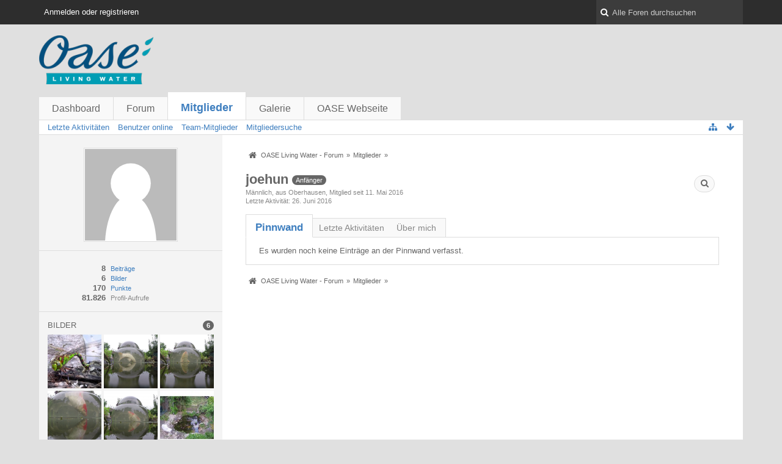

--- FILE ---
content_type: text/html; charset=UTF-8
request_url: http://forum.oase-livingwater.com/index.php/User/11499-joehun/?s=ed074c9ac032226bdefaeacaed82cd973a8e3011
body_size: 7843
content:
<!DOCTYPE html>
<html dir="ltr" lang="de">
<head>
	<title>Benutzerprofil von „joehun“ - Mitglieder - OASE Living Water - Forum</title>
	
	<base href="http://forum.oase-livingwater.com/" />
<meta charset="utf-8" />
<meta name="viewport" content="width=device-width, initial-scale=1" />
<meta name="format-detection" content="telephone=no" />
 
<meta name="description" content="" />
<meta name="keywords" content="" />
<meta property="og:site_name" content="OASE Living Water - Forum" />
<meta property="og:url" content="http://forum.oase-livingwater.com/index.php/User/11499-joehun/" />
<meta property="og:type" content="profile" />
<meta property="profile:username" content="joehun" />
<meta property="og:title" content="Benutzerprofil von „joehun“ - OASE Living Water - Forum" />
<meta property="og:image" content="http://forum.oase-livingwater.com/wcf/images/avatars/avatar-default.svg" />















<!-- Stylesheets -->
<link rel="stylesheet" type="text/css" href="http://forum.oase-livingwater.com/wcf/style/style-3.css?m=1493905058" />

<!-- Icons -->
<link rel="icon" href="http://forum.oase-livingwater.com/wcf/images/favicon.ico" type="image/x-icon" />
<link rel="apple-touch-icon" href="http://forum.oase-livingwater.com/wcf/images/apple-touch-icon.png" />

<noscript>
	<style type="text/css">
		.jsOnly {
			display: none !important;
		}
		
		.noJsOnly {
			display: block !important;
		}
	</style>
</noscript>




	
	
	
	
		
	<link rel="canonical" href="http://forum.oase-livingwater.com/index.php/User/11499-joehun/?s=54a649db44ee2eb168a67c40100eec7d573b9fa3" />
	
		
	
	<noscript>
		<style type="text/css">
			#profileContent > .tabMenu > ul > li:not(:first-child) {
				display: none !important;
			}
			
			#profileContent > .tabMenuContent:not(:first-of-type) {
				display: none !important;
			}
		</style>
	</noscript>
</head>

<body id="tplUser">


<a id="top"></a>



<header id="pageHeader" class="layoutFluid sidebarOrientationLeft">
	<div>
		<nav id="topMenu" class="userPanel">
			<div class="layoutFluid">
									<ul class="userPanelItems">
						<!-- login box -->
		<li id="userLogin">
			<a class="loginLink" href="http://forum.oase-livingwater.com/index.php/Login/?s=54a649db44ee2eb168a67c40100eec7d573b9fa3">Anmelden oder registrieren</a>
			<div id="loginForm" style="display: none;">
								
				<form method="post" action="http://forum.oase-livingwater.com/index.php/Login/?s=54a649db44ee2eb168a67c40100eec7d573b9fa3">
					<fieldset>
												
						<dl>
							<dt><label for="username">Benutzername oder E-Mail-Adresse</label></dt>
							<dd>
								<input type="text" id="username" name="username" value="" required="required" class="long" />
							</dd>
						</dl>
						
													<dl>
								<dt>Sind Sie bereits registriert?</dt>
								<dd>
									<label><input type="radio" name="action" value="register" /> Nein, ich möchte mich jetzt registrieren.</label>
									<label><input type="radio" name="action" value="login" checked="checked" /> Ja, mein Kennwort lautet:</label>
								</dd>
							</dl>
												
						<dl>
							<dt><label for="password">Kennwort</label></dt>
							<dd>
								<input type="password" id="password" name="password" value="" class="long" />
							</dd>
						</dl>
						
													<dl>
								<dt></dt>
								<dd><label><input type="checkbox" id="useCookies" name="useCookies" value="1" checked="checked" /> Dauerhaft angemeldet bleiben</label></dd>
							</dl>
												
						
						
						<div class="formSubmit">
							<input type="submit" id="loginSubmitButton" name="submitButton" value="Anmelden" accesskey="s" />
							<a class="button" href="http://forum.oase-livingwater.com/index.php/LostPassword/?s=54a649db44ee2eb168a67c40100eec7d573b9fa3"><span>Kennwort vergessen</span></a>
							<input type="hidden" name="url" value="/index.php/User/11499-joehun/?s=ed074c9ac032226bdefaeacaed82cd973a8e3011" />
							<input type="hidden" name="t" value="9cacc755530d09b5318ef7516aad5907b8412f9b" />						</div>
					</fieldset>
					
									</form>
			</div>
			
			
		</li>
					</ul>
				
				
				
			
<aside id="search" class="searchBar dropdown" data-disable-auto-focus="true">
	<form method="post" action="http://forum.oase-livingwater.com/index.php/Search/?s=54a649db44ee2eb168a67c40100eec7d573b9fa3">
		<input type="search" name="q" placeholder="Alle Foren durchsuchen" autocomplete="off" required="required" value="" class="dropdownToggle" data-toggle="search" />
		
		<ul class="dropdownMenu">
							<li class="dropdownText">
					<label><input type="checkbox" name="subjectOnly" value="1" /> Nur Betreff durchsuchen</label><label><input type="checkbox" name="findThreads" value="1" /> Ergebnisse als Themen anzeigen</label>
				</li>
				<li class="dropdownDivider"></li>
			
			<li><a href="http://forum.oase-livingwater.com/index.php/Search/?s=54a649db44ee2eb168a67c40100eec7d573b9fa3">Erweiterte Suche</a></li>
		</ul>
		
		<input type="hidden" name="types[]" value="com.woltlab.wbb.post" />		<input type="hidden" name="t" value="9cacc755530d09b5318ef7516aad5907b8412f9b" />	</form>
</aside>

	
	
			</div>
		</nav>
		
		<div id="logo" class="logo">
			<a href="http://forum.oase-livingwater.com/?s=54a649db44ee2eb168a67c40100eec7d573b9fa3">
								<img src="http://forum.oase-livingwater.com/images/wbbLogo.png" alt="" style="height: 80px; width: 502px;" />			</a>
		</div>
		
		
		
			<nav id="mainMenu" class="mainMenu jsMobileNavigation" data-button-label="Navigation">
		<ul>
							<li>
					<a href="http://forum.oase-livingwater.com/?s=54a649db44ee2eb168a67c40100eec7d573b9fa3">Dashboard</a>
									</li>
							<li>
					<a href="http://forum.oase-livingwater.com/index.php/BoardList/?s=54a649db44ee2eb168a67c40100eec7d573b9fa3">Forum</a>
									</li>
							<li class="active">
					<a href="http://forum.oase-livingwater.com/index.php/MembersList/?s=54a649db44ee2eb168a67c40100eec7d573b9fa3">Mitglieder</a>
											<ul class="invisible">
															<li><a href="http://forum.oase-livingwater.com/index.php/RecentActivityList/?s=54a649db44ee2eb168a67c40100eec7d573b9fa3"><span>Letzte Aktivitäten</span></a></li>
															<li><a href="http://forum.oase-livingwater.com/index.php/UsersOnlineList/?s=54a649db44ee2eb168a67c40100eec7d573b9fa3"><span>Benutzer online</span></a></li>
															<li><a href="http://forum.oase-livingwater.com/index.php/Team/?s=54a649db44ee2eb168a67c40100eec7d573b9fa3"><span>Team-Mitglieder</span></a></li>
															<li><a href="http://forum.oase-livingwater.com/index.php/UserSearch/?s=54a649db44ee2eb168a67c40100eec7d573b9fa3"><span>Mitgliedersuche</span></a></li>
														
						</ul>
									</li>
							<li>
					<a href="http://forum.oase-livingwater.com/gallery/index.php/Gallery/?s=54a649db44ee2eb168a67c40100eec7d573b9fa3">Galerie</a>
									</li>
							<li>
					<a href="javascript:window.open('http://www.oase-livingwater.com');void(0);">OASE Webseite</a>
									</li>
					</ul>
	</nav>
		
		
		
		<nav class="navigation navigationHeader">
								<ul class="navigationMenuItems">
							<li><a href="http://forum.oase-livingwater.com/index.php/RecentActivityList/?s=54a649db44ee2eb168a67c40100eec7d573b9fa3"><span>Letzte Aktivitäten</span></a></li>
							<li><a href="http://forum.oase-livingwater.com/index.php/UsersOnlineList/?s=54a649db44ee2eb168a67c40100eec7d573b9fa3"><span>Benutzer online</span></a></li>
							<li><a href="http://forum.oase-livingwater.com/index.php/Team/?s=54a649db44ee2eb168a67c40100eec7d573b9fa3"><span>Team-Mitglieder</span></a></li>
							<li><a href="http://forum.oase-livingwater.com/index.php/UserSearch/?s=54a649db44ee2eb168a67c40100eec7d573b9fa3"><span>Mitgliedersuche</span></a></li>
						
		</ul>
						
			<ul class="navigationIcons">
				<li id="toBottomLink"><a href="http://forum.oase-livingwater.com/index.php/User/11499-joehun/?s=ed074c9ac032226bdefaeacaed82cd973a8e3011#bottom" title="Zum Seitenende" class="jsTooltip"><span class="icon icon16 icon-arrow-down"></span> <span class="invisible">Zum Seitenende</span></a></li>
				<li id="sitemap" class="jsOnly"><a title="Schnellnavigation" class="jsTooltip"><span class="icon icon16 icon-sitemap"></span> <span class="invisible">Schnellnavigation</span></a></li>
											</ul>
		</nav>
	</div>
</header>

<div id="main" class="layoutFluid sidebarOrientationLeft">
	<div>
		<div>
						
																<aside class="sidebar">
						<div>
							
							
							<fieldset>
	<legend class="invisible">Avatar</legend>
	
	<div class="userAvatar">
					<span class="framed"><img src="http://forum.oase-livingwater.com/wcf/images/avatars/avatar-default.svg" style="width: 150px; height: 150px" alt="Benutzer-Avatarbild" /></span>
			</div>
</fieldset>

	<fieldset>
		<legend class="invisible">Statistiken</legend>
		
		<dl class="plain statsDataList">
			<dt><a href="http://forum.oase-livingwater.com/index.php/Search/?types%5B%5D=com.woltlab.wbb.post&amp;userID=11499&amp;s=54a649db44ee2eb168a67c40100eec7d573b9fa3" title="Beiträge von „joehun“ suchen" class="jsTooltip">Beiträge</a></dt>
	<dd>8</dd>
	<dt><a href="http://forum.oase-livingwater.com/gallery/index.php/ImageList/?userID=11499&amp;s=54a649db44ee2eb168a67c40100eec7d573b9fa3" title="Bilder von „joehun“" class="jsTooltip">Bilder</a></dt>
	<dd>6</dd>
				
								
									<dt><a class="activityPointsDisplay jsTooltip" title="Zeige Details" data-user-id="11499">Punkte</a></dt>
					<dd>170</dd>
								
									<dt>Profil-Aufrufe</dt>
					<dd title="23,06 Aufrufe pro Tag">81.826</dd>
		</dl>
	</fieldset>





	<fieldset>
		<legend>Bilder <span class="badge">6</span></legend>
		
		<div>
			<ul class="gallerySidebarImageList">
									<li><a href="http://forum.oase-livingwater.com/gallery/index.php/Image/306-Noch-so-ein-Raubtier/?s=54a649db44ee2eb168a67c40100eec7d573b9fa3" class="jsTooltip" title="Noch so ein Raubtier"><img src="http://forum.oase-livingwater.com/gallery/userImages/62/306-6245c9ad-tiny.jpg" alt="" /></a></li>
									<li><a href="http://forum.oase-livingwater.com/gallery/index.php/Image/304-Raubtierfütterung/?s=54a649db44ee2eb168a67c40100eec7d573b9fa3" class="jsTooltip" title="Raubtierfütterung"><img src="http://forum.oase-livingwater.com/gallery/userImages/80/304-806892a9-tiny.png" alt="" /></a></li>
									<li><a href="http://forum.oase-livingwater.com/gallery/index.php/Image/303-Raubtierfütterung/?s=54a649db44ee2eb168a67c40100eec7d573b9fa3" class="jsTooltip" title="Raubtierfütterung"><img src="http://forum.oase-livingwater.com/gallery/userImages/85/303-85a2b09a-tiny.png" alt="" /></a></li>
									<li><a href="http://forum.oase-livingwater.com/gallery/index.php/Image/302-Raubtierfütterung/?s=54a649db44ee2eb168a67c40100eec7d573b9fa3" class="jsTooltip" title="Raubtierfütterung"><img src="http://forum.oase-livingwater.com/gallery/userImages/4e/302-4e8952ba-tiny.png" alt="" /></a></li>
									<li><a href="http://forum.oase-livingwater.com/gallery/index.php/Image/301-Raubtierfütterung/?s=54a649db44ee2eb168a67c40100eec7d573b9fa3" class="jsTooltip" title="Raubtierfütterung"><img src="http://forum.oase-livingwater.com/gallery/userImages/fd/301-fd935804-tiny.png" alt="" /></a></li>
									<li><a href="http://forum.oase-livingwater.com/gallery/index.php/Image/300-myTeich/?s=54a649db44ee2eb168a67c40100eec7d573b9fa3" class="jsTooltip" title="myTeich"><img src="http://forum.oase-livingwater.com/gallery/userImages/a6/300-a67692c5-tiny.jpg" alt="" /></a></li>
							</ul>
			
					</div>
	</fieldset>
							
							
						</div>
					</aside>
					
															 
			
			<section id="content" class="content">
				
				
				
					<nav class="breadcrumbs marginTop">
		<ul>
			<li title="OASE Living Water - Forum" itemscope="itemscope" itemtype="http://data-vocabulary.org/Breadcrumb">
						<a href="http://forum.oase-livingwater.com/?s=54a649db44ee2eb168a67c40100eec7d573b9fa3" itemprop="url"><span itemprop="title">OASE Living Water - Forum</span></a> <span class="pointer"><span>&raquo;</span></span>
					</li>
									<li title="Mitglieder" itemscope="itemscope" itemtype="http://data-vocabulary.org/Breadcrumb">
						<a href="http://forum.oase-livingwater.com/index.php/MembersList/?s=54a649db44ee2eb168a67c40100eec7d573b9fa3" itemprop="url"><span itemprop="title">Mitglieder</span></a> <span class="pointer"><span>&raquo;</span></span>
					</li>
		</ul>
	</nav>

<header class="boxHeadline userHeadline">
	<span class="framed invisible"><img src="http://forum.oase-livingwater.com/wcf/images/avatars/avatar-default.svg" style="width: 48px; height: 48px" alt="Benutzer-Avatarbild" /></span>
	
	<h1>joehun					<span class="badge userTitleBadge">Anfänger</span>
					</h1>
	
	<ul class="dataList">
		<li>Männlich</li>				<li>aus Oberhausen</li>				<li>Mitglied seit 11. Mai 2016</li>
		
	</ul>
			<dl class="plain inlineDataList">
			<dt>Letzte Aktivität</dt>
			<dd><time datetime="2016-06-26T13:44:19+02:00" class="datetime" data-timestamp="1466941459" data-date="26. Juni 2016" data-time="13:44" data-offset="7200">26. Juni 2016, 13:44</time></dd>
			
		</dl>
		<nav class="jsMobileNavigation buttonGroupNavigation">
		<ul id="profileButtonContainer" class="buttonGroup">
							<li class="dropdown">
					<a class="button dropdownToggle jsTooltip" title="Inhalte von „joehun“ suchen"><span class="icon icon16 icon-search"></span> <span class="invisible">Inhalte von „joehun“ suchen</span></a>
					<ul class="dropdownMenu">
						<li><a href="http://forum.oase-livingwater.com/index.php/Search/?types%5B%5D=com.woltlab.wbb.post&amp;userID=11499&amp;s=54a649db44ee2eb168a67c40100eec7d573b9fa3">Beiträge</a></li>
<li><a href="http://forum.oase-livingwater.com/index.php/Search/?types%5B%5D=com.woltlab.wbb.post&amp;userID=11499&amp;findUserThreads=1&amp;s=54a649db44ee2eb168a67c40100eec7d573b9fa3">Themen</a></li>	<li><a href="http://forum.oase-livingwater.com/gallery/index.php/AlbumList/11499/?s=54a649db44ee2eb168a67c40100eec7d573b9fa3">Alben</a></li>
	<li><a href="http://forum.oase-livingwater.com/gallery/index.php/ImageList/?userID=11499&amp;s=54a649db44ee2eb168a67c40100eec7d573b9fa3">Bilder</a></li>
					</ul>
				</li>
			
								</ul>
	</nav>
</header>

<div class="userNotice">
		
		
	<noscript>
		<p class="warning">In Ihrem Webbrowser ist JavaScript deaktiviert. Um alle Funktionen dieser Webseite nutzen zu können, muss JavaScript aktiviert sein.</p>
	</noscript>
	
		
	
</div>
<div class="contentNavigation">
	
</div>

<section id="profileContent" class="marginTop tabMenuContainer" data-active="wall">
	<nav class="tabMenu">
		<ul>
												<li><a href="http://forum.oase-livingwater.com/index.php/User/11499-joehun/?s=ed074c9ac032226bdefaeacaed82cd973a8e3011#wall">Pinnwand</a></li>
																<li><a href="http://forum.oase-livingwater.com/index.php/User/11499-joehun/?s=ed074c9ac032226bdefaeacaed82cd973a8e3011#recentActivity">Letzte Aktivitäten</a></li>
																<li><a href="http://forum.oase-livingwater.com/index.php/User/11499-joehun/?s=ed074c9ac032226bdefaeacaed82cd973a8e3011#about">Über mich</a></li>
																</ul>
	</nav>
	
						<div id="wall" class="container tabMenuContent" data-menu-item="wall">
									


			<div class="containerPadding">
			Es wurden noch keine Einträge an der Pinnwand verfasst.
		</div>
	

							</div>
								<div id="recentActivity" class="container tabMenuContent" data-menu-item="recentActivity">
							</div>
								<div id="about" class="container tabMenuContent" data-menu-item="about">
							</div>
						</section>

				
				
					<nav class="breadcrumbs marginTop">
		<ul>
			<li title="OASE Living Water - Forum">
						<a href="http://forum.oase-livingwater.com/?s=54a649db44ee2eb168a67c40100eec7d573b9fa3"><span>OASE Living Water - Forum</span></a> <span class="pointer"><span>&raquo;</span></span>
					</li>
									<li title="Mitglieder">
						<a href="http://forum.oase-livingwater.com/index.php/MembersList/?s=54a649db44ee2eb168a67c40100eec7d573b9fa3"><span>Mitglieder</span></a> <span class="pointer"><span>&raquo;</span></span>
					</li>
		</ul>
	</nav>
				
			</section>
			
					</div>
	</div>
</div>

<footer id="pageFooter" class="layoutFluid footer sidebarOrientationLeft">
	<div>
		<nav id="footerNavigation" class="navigation navigationFooter">
				<ul class="navigationMenuItems">
					<li><a href="http://forum.oase-livingwater.com/index.php/LegalNotice/?s=54a649db44ee2eb168a67c40100eec7d573b9fa3">Impressum</a></li>
			</ul>
			
			<ul class="navigationIcons">
				<li id="toTopLink" class="toTopLink"><a href="http://forum.oase-livingwater.com/index.php/User/11499-joehun/?s=ed074c9ac032226bdefaeacaed82cd973a8e3011#top" title="Zum Seitenanfang" class="jsTooltip"><span class="icon icon16 icon-arrow-up"></span> <span class="invisible">Zum Seitenanfang</span></a></li>
				
			</ul>
			
			<ul class="navigationItems">
									<li title="(UTC+01:00) Amsterdam, Berlin, Bern, Rom, Stockholm, Wien"><p><span class="icon icon16 icon-time"></span> <span>28. Januar 2026, 10:19</span></p></li>
								
			</ul>
		</nav>
		
		<div class="footerContent">
			
			
						
			<address class="copyright marginTop"><a href="http://www.woltlab.com/de/" target="_blank">Forensoftware: <strong>Burning Board&reg;</strong>, entwickelt von <strong>WoltLab&reg; GmbH</strong></a></address>		</div>
	</div>
</footer>



<script>
	//<![CDATA[
	var SID_ARG_2ND	= '&s=54a649db44ee2eb168a67c40100eec7d573b9fa3';
	var WCF_PATH = 'http://forum.oase-livingwater.com/wcf/';
	var SECURITY_TOKEN = '9cacc755530d09b5318ef7516aad5907b8412f9b';
	var LANGUAGE_ID = 1;
	var TIME_NOW = 1769591959;
	//]]>
</script>
<script src="//ajax.googleapis.com/ajax/libs/jquery/2.0.1/jquery.min.js"></script>
<script src="//ajax.googleapis.com/ajax/libs/jqueryui/1.10.3/jquery-ui.min.js"></script>
<script>
	//<![CDATA[
	if (!window.jQuery) {
		document.write('<script data-relocate="true" src="http://forum.oase-livingwater.com/wcf/js/3rdParty/jquery.min.js?v=da2f9589"><\/script>');
		document.write('<script data-relocate="true" src="http://forum.oase-livingwater.com/wcf/js/3rdParty/jquery-ui.min.js?v=da2f9589"><\/script>');
	}
	//]]>
</script>
<script src="http://forum.oase-livingwater.com/wcf/js/3rdParty/jquery-ui.nestedSortable.min.js?v=da2f9589"></script>
<script src="http://forum.oase-livingwater.com/wcf/js/3rdParty/jquery-ui.timepicker.min.js?v=da2f9589"></script>
<script src="http://forum.oase-livingwater.com/wcf/js/WCF.min.js?v=da2f9589"></script>
<script>
	//<![CDATA[
	WCF.User.init(0, '');
	//]]>
</script>
<script src="http://forum.oase-livingwater.com/wcf/js/WCF.Location.min.js?v=da2f9589"></script>
<script src="http://forum.oase-livingwater.com/wcf/js/WCF.Message.min.js?v=da2f9589"></script>
<script src="http://forum.oase-livingwater.com/wcf/js/WCF.User.min.js?v=da2f9589"></script>
<script src="http://forum.oase-livingwater.com/wcf/js/WCF.Like.min.js?v=da2f9589"></script>
<script src="http://forum.oase-livingwater.com/wcf/js/WCF.Label.min.js?v=da2f9589"></script>
<script src="http://forum.oase-livingwater.com/js/WBB.min.js?v=da2f9589"></script>
<script src="http://forum.oase-livingwater.com/gallery/js/Gallery.min.js?v=da2f9589"></script>
<script>
	//<![CDATA[
	$(function() {
		WCF.Language.addObject({
			'__days': [ 'Sonntag', 'Montag', 'Dienstag', 'Mittwoch', 'Donnerstag', 'Freitag', 'Samstag' ],
			'__daysShort': [ 'So', 'Mo', 'Di', 'Mi', 'Do', 'Fr', 'Sa' ],
			'__months': [ 'Januar', 'Februar', 'März', 'April', 'Mai', 'Juni', 'Juli', 'August', 'September', 'Oktober', 'November', 'Dezember' ], 
			'__monthsShort': [ 'Jan', 'Feb', 'Mrz', 'Apr', 'Mai', 'Jun', 'Jul', 'Aug', 'Sep', 'Okt', 'Nov', 'Dez' ],
			'wcf.clipboard.item.unmarkAll': 'Demarkieren',
			'wcf.date.relative.now': 'Vor einem Moment',
			'wcf.date.relative.minutes': 'Vor {if $minutes > 1}{#$minutes} Minuten{else}einer Minute{\/if}',
			'wcf.date.relative.hours': 'Vor {if $hours > 1}{#$hours} Stunden{else}einer Stunde{\/if}',
			'wcf.date.relative.pastDays': '{if $days > 1}{$day}{else}Gestern{\/if}, {$time}',
			'wcf.date.dateFormat': 'j. F Y',
			'wcf.date.dateTimeFormat': '%date%, %time%',
			'wcf.date.shortDateTimeFormat': '%date%',
			'wcf.date.hour': 'Stunde',
			'wcf.date.minute': 'Minute',
			'wcf.date.timeFormat': 'H:i',
			'wcf.date.firstDayOfTheWeek': '1',
			'wcf.global.button.add': 'Hinzufügen',
			'wcf.global.button.cancel': 'Abbrechen',
			'wcf.global.button.close': 'Schließen',
			'wcf.global.button.collapsible': 'Auf- und Zuklappen',
			'wcf.global.button.delete': 'Löschen',
			'wcf.global.button.disable': 'Deaktivieren',
			'wcf.global.button.disabledI18n': 'einsprachig',
			'wcf.global.button.edit': 'Bearbeiten',
			'wcf.global.button.enable': 'Aktivieren',
			'wcf.global.button.next': 'Weiter »',
			'wcf.global.button.preview': 'Vorschau',
			'wcf.global.button.reset': 'Zurücksetzen',
			'wcf.global.button.save': 'Speichern',
			'wcf.global.button.search': 'Suche',
			'wcf.global.button.submit': 'Absenden',
			'wcf.global.confirmation.cancel': 'Abbrechen',
			'wcf.global.confirmation.confirm': 'OK',
			'wcf.global.confirmation.title': 'Bestätigung erforderlich',
			'wcf.global.decimalPoint': ',',
			'wcf.global.error.timeout': 'Keine Antwort vom Server erhalten, Anfrage wurde abgebrochen.',
			'wcf.global.error.title': 'Fehlermeldung',
			'wcf.global.form.error.empty': 'Bitte füllen Sie dieses Eingabefeld aus.',
			'wcf.global.form.error.greaterThan': 'Der eingebene Wert muss größer sein als {#$greaterThan}.',
			'wcf.global.form.error.lessThan': 'Der eingebene Wert muss kleiner sein als {#$lessThan}.',
			'wcf.global.language.noSelection': 'Keine Auswahl',
			'wcf.global.loading': 'Lädt …',
			'wcf.global.page.jumpTo': 'Gehe zu Seite',
			'wcf.global.page.jumpTo.description': 'Geben Sie einen Wert zwischen „1“ und „#pages#“ ein.',
			'wcf.global.page.pageNavigation': 'Navigation',
			'wcf.global.page.next': 'Nächste Seite',
			'wcf.global.page.previous': 'Vorherige Seite',
			'wcf.global.pageDirection': 'ltr',
			'wcf.global.sidebar.hideLeftSidebar': '',
			'wcf.global.sidebar.hideRightSidebar': '',
			'wcf.global.sidebar.showLeftSidebar': '',
			'wcf.global.sidebar.showRightSidebar': '',
			'wcf.global.success': 'Die Aktion wurde erfolgreich ausgeführt.',
			'wcf.global.success.add': 'Der Eintrag wurde gespeichert.',
			'wcf.global.success.edit': 'Ihre Änderungen wurden gespeichert.',
			'wcf.global.thousandsSeparator': '.',
			'wcf.page.sitemap': 'Schnellnavigation',
			'wcf.style.changeStyle': 'Stil ändern'
							,'wcf.like.button.like': 'Gefällt mir',
				'wcf.like.button.dislike': 'Gefällt mir nicht',
				'wcf.like.tooltip': '{if $likes}{#$likes} Like{if $likes != 1}s{/if}{if $dislikes}, {/if}{/if}{if $dislikes}{#$dislikes} Dislike{if $dislikes != 1}s{/if}{/if}',
				'wcf.like.summary': '{if $others == 0}{@$users.slice(0, -1).join(", ")}{if $users.length > 1} und {/if}{@$users.slice(-1)[0]}{else}{@$users.join(", ")} und {if $others == 1}einem{else}{#$others}{/if} weiteren{/if} gefällt das.',
				'wcf.like.details': 'Details'
						
			
		});
		
		WCF.Dropdown.init();

		WCF.System.Mobile.UX.init();
		
		new WCF.Date.Time();
		new WCF.Effect.SmoothScroll();
		new WCF.Effect.BalloonTooltip();
		new WCF.Sitemap();
				WCF.System.PageNavigation.init('.pageNavigation');
		WCF.Date.Picker.init();
		new WCF.User.ProfilePreview();
		WCF.System.FlexibleMenu.init();
		
		new WBB.Post.Preview();
		
							new WCF.System.KeepAlive(1740);
				
		if ($.browser.msie) {
			window.onbeforeunload = function() {
				/* Prevent "Back navigation caching" (http://msdn.microsoft.com/en-us/library/ie/dn265017%28v=vs.85%29.aspx) */
			};
		}
	});
	//]]>
</script>
<!--[IF IE 9]>
<script>
	$(function() {
		function fixButtonTypeIE9() {
			$('button').each(function(index, button) {
				var $button = $(button);
				if (!$button.attr('type')) {
					$button.attr('type', 'button');
				}
			});
		}
		
		WCF.DOMNodeInsertedHandler.addCallback('WCF.FixButtonTypeIE9', fixButtonTypeIE9);
		fixButtonTypeIE9();
	});
</script>
<![ENDIF]-->
<script src="http://forum.oase-livingwater.com/wcf/js/3rdParty/slimbox2.min.js"></script>
<script src="http://forum.oase-livingwater.com/wcf/js/WCF.ImageViewer.min.js?v=da2f9589"></script>
<script>
		//<![CDATA[
		var $imageViewer = null;
		$(function() {
			WCF.Language.addObject({
				'wcf.imageViewer.button.enlarge': 'Vollbild-Modus',
				'wcf.imageViewer.button.full': 'Originalversion aufrufen',
				'wcf.imageViewer.seriesIndex': '{x} von {y}',
				'wcf.imageViewer.counter': 'Bild {x} von {y}',
				'wcf.imageViewer.close': 'Schließen',
				'wcf.imageViewer.enlarge': 'Bild direkt anzeigen',
				'wcf.imageViewer.next': 'Nächstes Bild',
				'wcf.imageViewer.previous': 'Vorheriges Bild'
			});
			
			$imageViewer = new WCF.ImageViewer();
		});
		//]]>
	</script>
<script>
		//<![CDATA[
		$(function() {
						
			new WCF.User.Profile.TabMenu(11499);
			
			WCF.TabMenu.init();
			
						
							WCF.Language.addObject({
					'wcf.user.activityPoint': 'Punkte'
				});
				
				WCF.User.Profile.ActivityPointList.init();
						
												
					});
		//]]>
	</script>
<script>
				//<![CDATA[
				$(function() {
					WCF.Language.addObject({
						'wcf.user.button.login': 'Anmelden',
						'wcf.user.button.register': 'Registrieren',
						'wcf.user.login': 'Anmeldung'
					});
					new WCF.User.Login(true);
				});
				//]]>
			</script>
<script src="http://forum.oase-livingwater.com/wcf/js/WCF.Search.Message.min.js?v=da2f9589"></script>
<script>
		//<![CDATA[
		$(function() {
			new WCF.Search.Message.SearchArea($('#search'));
		});
		//]]>
	</script>
<script src="http://forum.oase-livingwater.com/wcf/js/WCF.Comment.min.js?v=da2f9589"></script>
<script src="http://forum.oase-livingwater.com/wcf/js/WCF.Moderation.min.js?v=da2f9589"></script>
<script>
	//<![CDATA[
	$(function() {
		WCF.Language.addObject({
			'wcf.comment.add': 'Kommentar schreiben …',
			'wcf.comment.button.response.add': 'Antworten',
			'wcf.comment.delete.confirmMessage': 'Wollen Sie diesen Kommentar wirklich löschen?',
			'wcf.comment.description': 'Drücken Sie die Eingabetaste, um abzusenden oder Escape, um abzubrechen.',
			'wcf.comment.more': 'Weitere Kommentare',
			'wcf.comment.response.add': 'Antworten …',
			'wcf.comment.response.more': '{if $count == 1}Eine weitere Antwort{else}{#$count} weitere Antworten{/if}',
			'wcf.moderation.report.reportContent': 'Inhalt melden',
			'wcf.moderation.report.success': 'Der Inhalt wurde den Moderatoren gemeldet.'
		});
		
		new WCF.Comment.Handler('userProfileCommentList', '<img src="http://forum.oase-livingwater.com/wcf/images/avatars/avatar-default.svg" style="width: 32px; height: 32px" alt="Benutzer-Avatarbild" />');
					new WCF.Comment.Like(0, 1, false, 1);
			new WCF.Comment.Response.Like(0, 1, false, 1);
				
		new WCF.Moderation.Report.Content('com.woltlab.wcf.comment.comment', '.jsReportCommentComment');
		new WCF.Moderation.Report.Content('com.woltlab.wcf.comment.response', '.jsReportCommentResponse');
	});
	//]]>
</script>


<a id="bottom"></a>
</body>
</html>